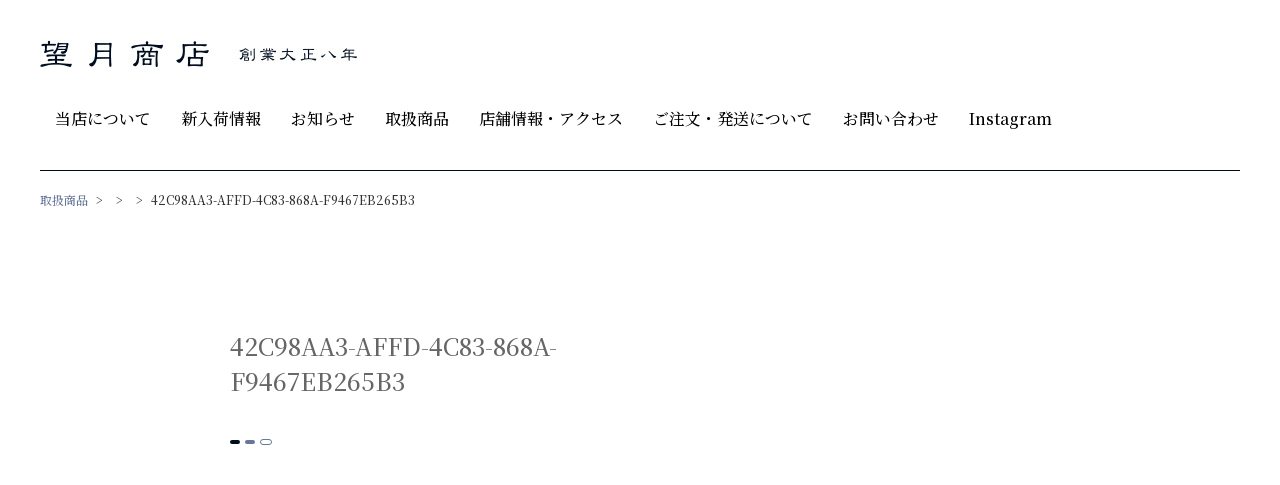

--- FILE ---
content_type: text/html; charset=UTF-8
request_url: https://motimoti.com/item/%E4%B8%8A%E5%96%9C%E5%85%83-%E7%B4%94%E7%B1%B3%E5%90%9F%E9%86%B8-%E5%87%BA%E7%BE%BD%E7%87%A6%E3%80%85-50/42c98aa3-affd-4c83-868a-f9467eb265b3/
body_size: 33021
content:
<!DOCTYPE html>
<html dir="ltr" lang="ja" prefix="og: https://ogp.me/ns#" class="no-js no-svg">
<head>
    <meta charset="UTF-8">
    <meta name="viewport"
          content="width=device-width,initial-scale=1.0,minimum-scale=1.0,maximum-scale=1.0,user-scalable=no">


    <meta property="og:title" content="望月商店 – 創業大正8年"/>
    <meta property="og:description"
          content="神奈川県厚木市で日本酒・本格焼酎を中心に、ワイン・リキュール・酒器等を販売している酒店・厚木・望月商店です。"/>
    <meta property="og:type" content="website"/>
    <meta property="og:url" content="https://motimoti.com"/>
    <meta property="og:image" content="https://motimoti.com/wp/wp-content/themes/moti/images/common/noimg.jpg"/>
    <meta property="og:locale" content="ja_JP"/>
    <meta name="description"
          content="神奈川県厚木市で日本酒・本格焼酎を中心に、ワイン・リキュール・酒器等を販売している酒店・厚木・望月商店です。">
    <meta name="keyword" content="酒, ワイン, 焼酎, 酒屋, リキュール, 日本酒, 本格, 酒器, 酒店, 老舗">

    <title>42C98AA3-AFFD-4C83-868A-F9467EB265B3 | 望月商店</title>
	<style>img:is([sizes="auto" i], [sizes^="auto," i]) { contain-intrinsic-size: 3000px 1500px }</style>
	
		<!-- All in One SEO 4.7.9.1 - aioseo.com -->
	<meta name="robots" content="max-image-preview:large" />
	<link rel="canonical" href="https://motimoti.com/item/%e4%b8%8a%e5%96%9c%e5%85%83-%e7%b4%94%e7%b1%b3%e5%90%9f%e9%86%b8-%e5%87%ba%e7%be%bd%e7%87%a6%e3%80%85-50/42c98aa3-affd-4c83-868a-f9467eb265b3/" />
	<meta name="generator" content="All in One SEO (AIOSEO) 4.7.9.1" />
		<meta property="og:locale" content="ja_JP" />
		<meta property="og:site_name" content="望月商店 | 神奈川県厚木市、創業大正8年創業の老舗酒店" />
		<meta property="og:type" content="article" />
		<meta property="og:title" content="42C98AA3-AFFD-4C83-868A-F9467EB265B3 | 望月商店" />
		<meta property="og:url" content="https://motimoti.com/item/%e4%b8%8a%e5%96%9c%e5%85%83-%e7%b4%94%e7%b1%b3%e5%90%9f%e9%86%b8-%e5%87%ba%e7%be%bd%e7%87%a6%e3%80%85-50/42c98aa3-affd-4c83-868a-f9467eb265b3/" />
		<meta property="article:published_time" content="2024-05-21T09:29:55+00:00" />
		<meta property="article:modified_time" content="2024-05-21T09:33:15+00:00" />
		<meta name="twitter:card" content="summary_large_image" />
		<meta name="twitter:title" content="42C98AA3-AFFD-4C83-868A-F9467EB265B3 | 望月商店" />
		<script type="application/ld+json" class="aioseo-schema">
			{"@context":"https:\/\/schema.org","@graph":[{"@type":"BreadcrumbList","@id":"https:\/\/motimoti.com\/item\/%e4%b8%8a%e5%96%9c%e5%85%83-%e7%b4%94%e7%b1%b3%e5%90%9f%e9%86%b8-%e5%87%ba%e7%be%bd%e7%87%a6%e3%80%85-50\/42c98aa3-affd-4c83-868a-f9467eb265b3\/#breadcrumblist","itemListElement":[{"@type":"ListItem","@id":"https:\/\/motimoti.com\/#listItem","position":1,"name":"\u5bb6","item":"https:\/\/motimoti.com\/","nextItem":{"@type":"ListItem","@id":"https:\/\/motimoti.com\/item\/%e4%b8%8a%e5%96%9c%e5%85%83-%e7%b4%94%e7%b1%b3%e5%90%9f%e9%86%b8-%e5%87%ba%e7%be%bd%e7%87%a6%e3%80%85-50\/42c98aa3-affd-4c83-868a-f9467eb265b3\/#listItem","name":"42C98AA3-AFFD-4C83-868A-F9467EB265B3"}},{"@type":"ListItem","@id":"https:\/\/motimoti.com\/item\/%e4%b8%8a%e5%96%9c%e5%85%83-%e7%b4%94%e7%b1%b3%e5%90%9f%e9%86%b8-%e5%87%ba%e7%be%bd%e7%87%a6%e3%80%85-50\/42c98aa3-affd-4c83-868a-f9467eb265b3\/#listItem","position":2,"name":"42C98AA3-AFFD-4C83-868A-F9467EB265B3","previousItem":{"@type":"ListItem","@id":"https:\/\/motimoti.com\/#listItem","name":"\u5bb6"}}]},{"@type":"ItemPage","@id":"https:\/\/motimoti.com\/item\/%e4%b8%8a%e5%96%9c%e5%85%83-%e7%b4%94%e7%b1%b3%e5%90%9f%e9%86%b8-%e5%87%ba%e7%be%bd%e7%87%a6%e3%80%85-50\/42c98aa3-affd-4c83-868a-f9467eb265b3\/#itempage","url":"https:\/\/motimoti.com\/item\/%e4%b8%8a%e5%96%9c%e5%85%83-%e7%b4%94%e7%b1%b3%e5%90%9f%e9%86%b8-%e5%87%ba%e7%be%bd%e7%87%a6%e3%80%85-50\/42c98aa3-affd-4c83-868a-f9467eb265b3\/","name":"42C98AA3-AFFD-4C83-868A-F9467EB265B3 | \u671b\u6708\u5546\u5e97","inLanguage":"ja","isPartOf":{"@id":"https:\/\/motimoti.com\/#website"},"breadcrumb":{"@id":"https:\/\/motimoti.com\/item\/%e4%b8%8a%e5%96%9c%e5%85%83-%e7%b4%94%e7%b1%b3%e5%90%9f%e9%86%b8-%e5%87%ba%e7%be%bd%e7%87%a6%e3%80%85-50\/42c98aa3-affd-4c83-868a-f9467eb265b3\/#breadcrumblist"},"author":{"@id":"https:\/\/motimoti.com\/author\/moti\/#author"},"creator":{"@id":"https:\/\/motimoti.com\/author\/moti\/#author"},"datePublished":"2024-05-21T18:29:55+09:00","dateModified":"2024-05-21T18:33:15+09:00"},{"@type":"Organization","@id":"https:\/\/motimoti.com\/#organization","name":"\u671b\u6708\u5546\u5e97","description":"\u795e\u5948\u5ddd\u770c\u539a\u6728\u5e02\u3001\u5275\u696d\u5927\u6b638\u5e74\u5275\u696d\u306e\u8001\u8217\u9152\u5e97","url":"https:\/\/motimoti.com\/","telephone":"+81462282567","sameAs":["https:\/\/www.instagram.com\/motimotisake\/"]},{"@type":"Person","@id":"https:\/\/motimoti.com\/author\/moti\/#author","url":"https:\/\/motimoti.com\/author\/moti\/","name":"\u671b\u6708\u5546\u5e97","image":{"@type":"ImageObject","@id":"https:\/\/motimoti.com\/item\/%e4%b8%8a%e5%96%9c%e5%85%83-%e7%b4%94%e7%b1%b3%e5%90%9f%e9%86%b8-%e5%87%ba%e7%be%bd%e7%87%a6%e3%80%85-50\/42c98aa3-affd-4c83-868a-f9467eb265b3\/#authorImage","url":"https:\/\/secure.gravatar.com\/avatar\/8a18f8dcf17a0f4056bc69e7b45856dc?s=96&d=mm&r=g","width":96,"height":96,"caption":"\u671b\u6708\u5546\u5e97"}},{"@type":"WebSite","@id":"https:\/\/motimoti.com\/#website","url":"https:\/\/motimoti.com\/","name":"\u671b\u6708\u5546\u5e97","description":"\u795e\u5948\u5ddd\u770c\u539a\u6728\u5e02\u3001\u5275\u696d\u5927\u6b638\u5e74\u5275\u696d\u306e\u8001\u8217\u9152\u5e97","inLanguage":"ja","publisher":{"@id":"https:\/\/motimoti.com\/#organization"}}]}
		</script>
		<!-- All in One SEO -->

<link rel="alternate" type="application/rss+xml" title="望月商店 &raquo; フィード" href="https://motimoti.com/feed/" />
<link rel="alternate" type="application/rss+xml" title="望月商店 &raquo; コメントフィード" href="https://motimoti.com/comments/feed/" />
<link rel="alternate" type="application/rss+xml" title="望月商店 &raquo; 42C98AA3-AFFD-4C83-868A-F9467EB265B3 のコメントのフィード" href="https://motimoti.com/item/%e4%b8%8a%e5%96%9c%e5%85%83-%e7%b4%94%e7%b1%b3%e5%90%9f%e9%86%b8-%e5%87%ba%e7%be%bd%e7%87%a6%e3%80%85-50/42c98aa3-affd-4c83-868a-f9467eb265b3/feed/" />
		<!-- This site uses the Google Analytics by MonsterInsights plugin v9.3.0 - Using Analytics tracking - https://www.monsterinsights.com/ -->
		<!-- Note: MonsterInsights is not currently configured on this site. The site owner needs to authenticate with Google Analytics in the MonsterInsights settings panel. -->
					<!-- No tracking code set -->
				<!-- / Google Analytics by MonsterInsights -->
		<script type="text/javascript">
/* <![CDATA[ */
window._wpemojiSettings = {"baseUrl":"https:\/\/s.w.org\/images\/core\/emoji\/15.0.3\/72x72\/","ext":".png","svgUrl":"https:\/\/s.w.org\/images\/core\/emoji\/15.0.3\/svg\/","svgExt":".svg","source":{"concatemoji":"https:\/\/motimoti.com\/wp\/wp-includes\/js\/wp-emoji-release.min.js?ver=6.7.4"}};
/*! This file is auto-generated */
!function(i,n){var o,s,e;function c(e){try{var t={supportTests:e,timestamp:(new Date).valueOf()};sessionStorage.setItem(o,JSON.stringify(t))}catch(e){}}function p(e,t,n){e.clearRect(0,0,e.canvas.width,e.canvas.height),e.fillText(t,0,0);var t=new Uint32Array(e.getImageData(0,0,e.canvas.width,e.canvas.height).data),r=(e.clearRect(0,0,e.canvas.width,e.canvas.height),e.fillText(n,0,0),new Uint32Array(e.getImageData(0,0,e.canvas.width,e.canvas.height).data));return t.every(function(e,t){return e===r[t]})}function u(e,t,n){switch(t){case"flag":return n(e,"\ud83c\udff3\ufe0f\u200d\u26a7\ufe0f","\ud83c\udff3\ufe0f\u200b\u26a7\ufe0f")?!1:!n(e,"\ud83c\uddfa\ud83c\uddf3","\ud83c\uddfa\u200b\ud83c\uddf3")&&!n(e,"\ud83c\udff4\udb40\udc67\udb40\udc62\udb40\udc65\udb40\udc6e\udb40\udc67\udb40\udc7f","\ud83c\udff4\u200b\udb40\udc67\u200b\udb40\udc62\u200b\udb40\udc65\u200b\udb40\udc6e\u200b\udb40\udc67\u200b\udb40\udc7f");case"emoji":return!n(e,"\ud83d\udc26\u200d\u2b1b","\ud83d\udc26\u200b\u2b1b")}return!1}function f(e,t,n){var r="undefined"!=typeof WorkerGlobalScope&&self instanceof WorkerGlobalScope?new OffscreenCanvas(300,150):i.createElement("canvas"),a=r.getContext("2d",{willReadFrequently:!0}),o=(a.textBaseline="top",a.font="600 32px Arial",{});return e.forEach(function(e){o[e]=t(a,e,n)}),o}function t(e){var t=i.createElement("script");t.src=e,t.defer=!0,i.head.appendChild(t)}"undefined"!=typeof Promise&&(o="wpEmojiSettingsSupports",s=["flag","emoji"],n.supports={everything:!0,everythingExceptFlag:!0},e=new Promise(function(e){i.addEventListener("DOMContentLoaded",e,{once:!0})}),new Promise(function(t){var n=function(){try{var e=JSON.parse(sessionStorage.getItem(o));if("object"==typeof e&&"number"==typeof e.timestamp&&(new Date).valueOf()<e.timestamp+604800&&"object"==typeof e.supportTests)return e.supportTests}catch(e){}return null}();if(!n){if("undefined"!=typeof Worker&&"undefined"!=typeof OffscreenCanvas&&"undefined"!=typeof URL&&URL.createObjectURL&&"undefined"!=typeof Blob)try{var e="postMessage("+f.toString()+"("+[JSON.stringify(s),u.toString(),p.toString()].join(",")+"));",r=new Blob([e],{type:"text/javascript"}),a=new Worker(URL.createObjectURL(r),{name:"wpTestEmojiSupports"});return void(a.onmessage=function(e){c(n=e.data),a.terminate(),t(n)})}catch(e){}c(n=f(s,u,p))}t(n)}).then(function(e){for(var t in e)n.supports[t]=e[t],n.supports.everything=n.supports.everything&&n.supports[t],"flag"!==t&&(n.supports.everythingExceptFlag=n.supports.everythingExceptFlag&&n.supports[t]);n.supports.everythingExceptFlag=n.supports.everythingExceptFlag&&!n.supports.flag,n.DOMReady=!1,n.readyCallback=function(){n.DOMReady=!0}}).then(function(){return e}).then(function(){var e;n.supports.everything||(n.readyCallback(),(e=n.source||{}).concatemoji?t(e.concatemoji):e.wpemoji&&e.twemoji&&(t(e.twemoji),t(e.wpemoji)))}))}((window,document),window._wpemojiSettings);
/* ]]> */
</script>
<link rel='stylesheet' id='sbi_styles-css' href='https://motimoti.com/wp/wp-content/plugins/instagram-feed/css/sbi-styles.min.css?ver=6.7.1' type='text/css' media='all' />
<style id='wp-emoji-styles-inline-css' type='text/css'>

	img.wp-smiley, img.emoji {
		display: inline !important;
		border: none !important;
		box-shadow: none !important;
		height: 1em !important;
		width: 1em !important;
		margin: 0 0.07em !important;
		vertical-align: -0.1em !important;
		background: none !important;
		padding: 0 !important;
	}
</style>
<link rel='stylesheet' id='wp-block-library-css' href='https://motimoti.com/wp/wp-includes/css/dist/block-library/style.min.css?ver=6.7.4' type='text/css' media='all' />
<style id='classic-theme-styles-inline-css' type='text/css'>
/*! This file is auto-generated */
.wp-block-button__link{color:#fff;background-color:#32373c;border-radius:9999px;box-shadow:none;text-decoration:none;padding:calc(.667em + 2px) calc(1.333em + 2px);font-size:1.125em}.wp-block-file__button{background:#32373c;color:#fff;text-decoration:none}
</style>
<style id='global-styles-inline-css' type='text/css'>
:root{--wp--preset--aspect-ratio--square: 1;--wp--preset--aspect-ratio--4-3: 4/3;--wp--preset--aspect-ratio--3-4: 3/4;--wp--preset--aspect-ratio--3-2: 3/2;--wp--preset--aspect-ratio--2-3: 2/3;--wp--preset--aspect-ratio--16-9: 16/9;--wp--preset--aspect-ratio--9-16: 9/16;--wp--preset--color--black: #000000;--wp--preset--color--cyan-bluish-gray: #abb8c3;--wp--preset--color--white: #ffffff;--wp--preset--color--pale-pink: #f78da7;--wp--preset--color--vivid-red: #cf2e2e;--wp--preset--color--luminous-vivid-orange: #ff6900;--wp--preset--color--luminous-vivid-amber: #fcb900;--wp--preset--color--light-green-cyan: #7bdcb5;--wp--preset--color--vivid-green-cyan: #00d084;--wp--preset--color--pale-cyan-blue: #8ed1fc;--wp--preset--color--vivid-cyan-blue: #0693e3;--wp--preset--color--vivid-purple: #9b51e0;--wp--preset--gradient--vivid-cyan-blue-to-vivid-purple: linear-gradient(135deg,rgba(6,147,227,1) 0%,rgb(155,81,224) 100%);--wp--preset--gradient--light-green-cyan-to-vivid-green-cyan: linear-gradient(135deg,rgb(122,220,180) 0%,rgb(0,208,130) 100%);--wp--preset--gradient--luminous-vivid-amber-to-luminous-vivid-orange: linear-gradient(135deg,rgba(252,185,0,1) 0%,rgba(255,105,0,1) 100%);--wp--preset--gradient--luminous-vivid-orange-to-vivid-red: linear-gradient(135deg,rgba(255,105,0,1) 0%,rgb(207,46,46) 100%);--wp--preset--gradient--very-light-gray-to-cyan-bluish-gray: linear-gradient(135deg,rgb(238,238,238) 0%,rgb(169,184,195) 100%);--wp--preset--gradient--cool-to-warm-spectrum: linear-gradient(135deg,rgb(74,234,220) 0%,rgb(151,120,209) 20%,rgb(207,42,186) 40%,rgb(238,44,130) 60%,rgb(251,105,98) 80%,rgb(254,248,76) 100%);--wp--preset--gradient--blush-light-purple: linear-gradient(135deg,rgb(255,206,236) 0%,rgb(152,150,240) 100%);--wp--preset--gradient--blush-bordeaux: linear-gradient(135deg,rgb(254,205,165) 0%,rgb(254,45,45) 50%,rgb(107,0,62) 100%);--wp--preset--gradient--luminous-dusk: linear-gradient(135deg,rgb(255,203,112) 0%,rgb(199,81,192) 50%,rgb(65,88,208) 100%);--wp--preset--gradient--pale-ocean: linear-gradient(135deg,rgb(255,245,203) 0%,rgb(182,227,212) 50%,rgb(51,167,181) 100%);--wp--preset--gradient--electric-grass: linear-gradient(135deg,rgb(202,248,128) 0%,rgb(113,206,126) 100%);--wp--preset--gradient--midnight: linear-gradient(135deg,rgb(2,3,129) 0%,rgb(40,116,252) 100%);--wp--preset--font-size--small: 13px;--wp--preset--font-size--medium: 20px;--wp--preset--font-size--large: 36px;--wp--preset--font-size--x-large: 42px;--wp--preset--spacing--20: 0.44rem;--wp--preset--spacing--30: 0.67rem;--wp--preset--spacing--40: 1rem;--wp--preset--spacing--50: 1.5rem;--wp--preset--spacing--60: 2.25rem;--wp--preset--spacing--70: 3.38rem;--wp--preset--spacing--80: 5.06rem;--wp--preset--shadow--natural: 6px 6px 9px rgba(0, 0, 0, 0.2);--wp--preset--shadow--deep: 12px 12px 50px rgba(0, 0, 0, 0.4);--wp--preset--shadow--sharp: 6px 6px 0px rgba(0, 0, 0, 0.2);--wp--preset--shadow--outlined: 6px 6px 0px -3px rgba(255, 255, 255, 1), 6px 6px rgba(0, 0, 0, 1);--wp--preset--shadow--crisp: 6px 6px 0px rgba(0, 0, 0, 1);}:where(.is-layout-flex){gap: 0.5em;}:where(.is-layout-grid){gap: 0.5em;}body .is-layout-flex{display: flex;}.is-layout-flex{flex-wrap: wrap;align-items: center;}.is-layout-flex > :is(*, div){margin: 0;}body .is-layout-grid{display: grid;}.is-layout-grid > :is(*, div){margin: 0;}:where(.wp-block-columns.is-layout-flex){gap: 2em;}:where(.wp-block-columns.is-layout-grid){gap: 2em;}:where(.wp-block-post-template.is-layout-flex){gap: 1.25em;}:where(.wp-block-post-template.is-layout-grid){gap: 1.25em;}.has-black-color{color: var(--wp--preset--color--black) !important;}.has-cyan-bluish-gray-color{color: var(--wp--preset--color--cyan-bluish-gray) !important;}.has-white-color{color: var(--wp--preset--color--white) !important;}.has-pale-pink-color{color: var(--wp--preset--color--pale-pink) !important;}.has-vivid-red-color{color: var(--wp--preset--color--vivid-red) !important;}.has-luminous-vivid-orange-color{color: var(--wp--preset--color--luminous-vivid-orange) !important;}.has-luminous-vivid-amber-color{color: var(--wp--preset--color--luminous-vivid-amber) !important;}.has-light-green-cyan-color{color: var(--wp--preset--color--light-green-cyan) !important;}.has-vivid-green-cyan-color{color: var(--wp--preset--color--vivid-green-cyan) !important;}.has-pale-cyan-blue-color{color: var(--wp--preset--color--pale-cyan-blue) !important;}.has-vivid-cyan-blue-color{color: var(--wp--preset--color--vivid-cyan-blue) !important;}.has-vivid-purple-color{color: var(--wp--preset--color--vivid-purple) !important;}.has-black-background-color{background-color: var(--wp--preset--color--black) !important;}.has-cyan-bluish-gray-background-color{background-color: var(--wp--preset--color--cyan-bluish-gray) !important;}.has-white-background-color{background-color: var(--wp--preset--color--white) !important;}.has-pale-pink-background-color{background-color: var(--wp--preset--color--pale-pink) !important;}.has-vivid-red-background-color{background-color: var(--wp--preset--color--vivid-red) !important;}.has-luminous-vivid-orange-background-color{background-color: var(--wp--preset--color--luminous-vivid-orange) !important;}.has-luminous-vivid-amber-background-color{background-color: var(--wp--preset--color--luminous-vivid-amber) !important;}.has-light-green-cyan-background-color{background-color: var(--wp--preset--color--light-green-cyan) !important;}.has-vivid-green-cyan-background-color{background-color: var(--wp--preset--color--vivid-green-cyan) !important;}.has-pale-cyan-blue-background-color{background-color: var(--wp--preset--color--pale-cyan-blue) !important;}.has-vivid-cyan-blue-background-color{background-color: var(--wp--preset--color--vivid-cyan-blue) !important;}.has-vivid-purple-background-color{background-color: var(--wp--preset--color--vivid-purple) !important;}.has-black-border-color{border-color: var(--wp--preset--color--black) !important;}.has-cyan-bluish-gray-border-color{border-color: var(--wp--preset--color--cyan-bluish-gray) !important;}.has-white-border-color{border-color: var(--wp--preset--color--white) !important;}.has-pale-pink-border-color{border-color: var(--wp--preset--color--pale-pink) !important;}.has-vivid-red-border-color{border-color: var(--wp--preset--color--vivid-red) !important;}.has-luminous-vivid-orange-border-color{border-color: var(--wp--preset--color--luminous-vivid-orange) !important;}.has-luminous-vivid-amber-border-color{border-color: var(--wp--preset--color--luminous-vivid-amber) !important;}.has-light-green-cyan-border-color{border-color: var(--wp--preset--color--light-green-cyan) !important;}.has-vivid-green-cyan-border-color{border-color: var(--wp--preset--color--vivid-green-cyan) !important;}.has-pale-cyan-blue-border-color{border-color: var(--wp--preset--color--pale-cyan-blue) !important;}.has-vivid-cyan-blue-border-color{border-color: var(--wp--preset--color--vivid-cyan-blue) !important;}.has-vivid-purple-border-color{border-color: var(--wp--preset--color--vivid-purple) !important;}.has-vivid-cyan-blue-to-vivid-purple-gradient-background{background: var(--wp--preset--gradient--vivid-cyan-blue-to-vivid-purple) !important;}.has-light-green-cyan-to-vivid-green-cyan-gradient-background{background: var(--wp--preset--gradient--light-green-cyan-to-vivid-green-cyan) !important;}.has-luminous-vivid-amber-to-luminous-vivid-orange-gradient-background{background: var(--wp--preset--gradient--luminous-vivid-amber-to-luminous-vivid-orange) !important;}.has-luminous-vivid-orange-to-vivid-red-gradient-background{background: var(--wp--preset--gradient--luminous-vivid-orange-to-vivid-red) !important;}.has-very-light-gray-to-cyan-bluish-gray-gradient-background{background: var(--wp--preset--gradient--very-light-gray-to-cyan-bluish-gray) !important;}.has-cool-to-warm-spectrum-gradient-background{background: var(--wp--preset--gradient--cool-to-warm-spectrum) !important;}.has-blush-light-purple-gradient-background{background: var(--wp--preset--gradient--blush-light-purple) !important;}.has-blush-bordeaux-gradient-background{background: var(--wp--preset--gradient--blush-bordeaux) !important;}.has-luminous-dusk-gradient-background{background: var(--wp--preset--gradient--luminous-dusk) !important;}.has-pale-ocean-gradient-background{background: var(--wp--preset--gradient--pale-ocean) !important;}.has-electric-grass-gradient-background{background: var(--wp--preset--gradient--electric-grass) !important;}.has-midnight-gradient-background{background: var(--wp--preset--gradient--midnight) !important;}.has-small-font-size{font-size: var(--wp--preset--font-size--small) !important;}.has-medium-font-size{font-size: var(--wp--preset--font-size--medium) !important;}.has-large-font-size{font-size: var(--wp--preset--font-size--large) !important;}.has-x-large-font-size{font-size: var(--wp--preset--font-size--x-large) !important;}
:where(.wp-block-post-template.is-layout-flex){gap: 1.25em;}:where(.wp-block-post-template.is-layout-grid){gap: 1.25em;}
:where(.wp-block-columns.is-layout-flex){gap: 2em;}:where(.wp-block-columns.is-layout-grid){gap: 2em;}
:root :where(.wp-block-pullquote){font-size: 1.5em;line-height: 1.6;}
</style>
<link rel="https://api.w.org/" href="https://motimoti.com/wp-json/" /><link rel="alternate" title="JSON" type="application/json" href="https://motimoti.com/wp-json/wp/v2/media/27873" /><link rel="EditURI" type="application/rsd+xml" title="RSD" href="https://motimoti.com/wp/xmlrpc.php?rsd" />
<meta name="generator" content="WordPress 6.7.4" />
<link rel='shortlink' href='https://motimoti.com/?p=27873' />
<link rel="alternate" title="oEmbed (JSON)" type="application/json+oembed" href="https://motimoti.com/wp-json/oembed/1.0/embed?url=https%3A%2F%2Fmotimoti.com%2Fitem%2F%25e4%25b8%258a%25e5%2596%259c%25e5%2585%2583-%25e7%25b4%2594%25e7%25b1%25b3%25e5%2590%259f%25e9%2586%25b8-%25e5%2587%25ba%25e7%25be%25bd%25e7%2587%25a6%25e3%2580%2585-50%2F42c98aa3-affd-4c83-868a-f9467eb265b3%2F" />
<link rel="alternate" title="oEmbed (XML)" type="text/xml+oembed" href="https://motimoti.com/wp-json/oembed/1.0/embed?url=https%3A%2F%2Fmotimoti.com%2Fitem%2F%25e4%25b8%258a%25e5%2596%259c%25e5%2585%2583-%25e7%25b4%2594%25e7%25b1%25b3%25e5%2590%259f%25e9%2586%25b8-%25e5%2587%25ba%25e7%25be%25bd%25e7%2587%25a6%25e3%2580%2585-50%2F42c98aa3-affd-4c83-868a-f9467eb265b3%2F&#038;format=xml" />
<link rel="icon" href="https://motimoti.com/wp/wp-content/uploads/2025/03/cropped-favicon-1-32x32.png" sizes="32x32" />
<link rel="icon" href="https://motimoti.com/wp/wp-content/uploads/2025/03/cropped-favicon-1-192x192.png" sizes="192x192" />
<link rel="apple-touch-icon" href="https://motimoti.com/wp/wp-content/uploads/2025/03/cropped-favicon-1-180x180.png" />
<meta name="msapplication-TileImage" content="https://motimoti.com/wp/wp-content/uploads/2025/03/cropped-favicon-1-270x270.png" />
    <link rel="preconnect" href="https://fonts.googleapis.com">
    <link rel="preconnect" href="https://fonts.gstatic.com" crossorigin>
    <link href="https://fonts.googleapis.com/css2?family=Inconsolata:wght@200..900&family=Noto+Serif+JP:wght@500&display=swap"
          rel="stylesheet">
    <link rel="stylesheet" href="http://maxcdn.bootstrapcdn.com/font-awesome/4.5.0/css/font-awesome.min.css">
    <link rel="stylesheet" href="https://motimoti.com/wp/wp-content/themes/moti/css/reset.css" type="text/css">
    <link rel="stylesheet" href="https://motimoti.com/wp/wp-content/themes/moti/css/swiper.css" type="text/css">
    <link rel="stylesheet" href="https://motimoti.com/wp/wp-content/themes/moti/css/style.css?_=202502271300" type="text/css">
            <link rel="stylesheet" href="https://motimoti.com/wp/wp-content/themes/moti/css/page.css?_=202502271300" type="text/css">
        <script type="text/javascript" src="https://motimoti.com/wp/wp-content/themes/moti/js/jquery.js"></script>
    <script type="text/javascript" src="https://motimoti.com/wp/wp-content/themes/moti/js/common.js?_=202502271300"></script>
    <script src="https://motimoti.com/wp/wp-content/themes/moti/js/swiper.min.js"></script>

    <!-- Google tag (gtag.js) -->
    <script async
            src="https://www.googletagmanager.com/gtag/js?id=G-9D170SJ7VR"></script>
    <script>
        window.dataLayer = window.dataLayer || [];

        function gtag() {
            dataLayer.push(arguments);
        }

        gtag('js', new Date());

        gtag('config', 'G-9D170SJ7VR');
    </script>

</head>
    <body>
    <header id="page">
                            <div id="head__static">
                <h1><a href="https://motimoti.com/"><img
                                src="https://motimoti.com/wp/wp-content/themes/moti/images/common/page_logo.jpg"/></a></h1>
            </div>
                <p class="menu">
            <a class="menu-trigger" href="index.html#">
                <span></span>
                <span></span>
                <span></span>
            </a>
        </p>
        <div id="headCon">
            <p id="navLogo"><img src="https://motimoti.com/wp/wp-content/themes/moti/images/common/nav_logo.png"/></p>
            <nav>
                <ul>
                    <li class="top"><a href="https://motimoti.com">トップページ</a></li>
                    <li><a href="https://motimoti.com/#no1">当店について</a></li>
                    <li><a href="https://motimoti.com/#no2">新入荷情報</a></li>
                    <li><a href="https://motimoti.com/news/">お知らせ</a></li>
                    <li><a href="https://motimoti.com/item/">取扱商品</a></li>
                    <li><a href="https://motimoti.com/#no3">店舗情報・アクセス</a></li>
                    <li><a href="https://motimoti.com/#no4">ご注文・発送について</a></li>
                    <li><a href="https://motimoti.com/#no5">お問い合わせ</a></li>
                    <li><a href="https://www.instagram.com/motimotisake/" target="_blank">Instagram</a></li>
                </ul>
            </nav>
        </div>
    </header>                                            <div id="wrapper">
            <ul id="pankuzu">
                <li><a href="https://motimoti.com/item/">取扱商品</a> ></li>
                <li><a href="https://motimoti.com/types/"></a> >
                </li>
                <li>
                    <a href="https://motimoti.com/types//"></a>
                    >
                </li>
                <li>42C98AA3-AFFD-4C83-868A-F9467EB265B3</li>
            </ul>
            <main>

                <section class="post">
                    <div class="singleSpec">
                        <div class="mainSpec">
                                                        <div class="specTxt">
                                <h1>
                                    42C98AA3-AFFD-4C83-868A-F9467EB265B3<!----></h1>

                                <div class="catArea">
                                    <a href="https://motimoti.com/types/"><span
                                                class="cat1"></span></a><a
                                            href="https://motimoti.com/types//"><span
                                                class="cat2"></span></a><a
                                            href="https://motimoti.com/area/"><span
                                                class="cat3"></span></a>
                                </div>
                                <p class="link">
                                                                        <br>                                </p>
                                                                

                                
                            </div>
                        </div>
                        <div class="specBTxt">
                            <p></p>
                        </div>
                    </div>
                </section>

                                                                


                                <div class="responsive-iframe-container">
                    <!-- 下記 src 属性にご自身のGoogleフォームURLを設定してください -->
                    <iframe
                            src="https://docs.google.com/forms/d/e/1FAIpQLSf8xWZG3zFZuuucoqVTjIdLAjeQoJljYjahBn4HAR_gJwtajg/viewform"
                            frameborder="0"
                            marginheight="0"
                            marginwidth="0">
                        読み込んでいます…
                    </iframe>
                </div>


            </main>
        </div>
        <footer>
    <nav>
        <ul>
            <li class="top"><a href="https://motimoti.com">トップページ</a></li>
            <li><a href="https://motimoti.com/#no1">当店について</a></li>
            <li><a href="https://motimoti.com/#no2">新入荷情報</a></li>
            <li><a href="https://motimoti.com/news/">お知らせ</a></li>
            <li><a href="https://motimoti.com/item/">取扱商品</a></li>
            <li><a href="https://motimoti.com/#no3">店舗情報・アクセス</a></li>
            <li><a href="https://motimoti.com/#no4">ご注文・発送について</a></li>
            <li><a href="https://motimoti.com/#no5">お問い合わせ</a></li>
            <li><a href="https://www.instagram.com/motimotisake/" target="_blank">Instagram</a></li>
        </ul>
    </nav>
    <p id="copy">©️ Mochizuki Shoten All Rights Reserved.</p>
    <p id="b_logo"><img src="https://motimoti.com/wp/wp-content/themes/moti/images/common/logo_bottom.png"/></p>
</footer>
    <script>
        var mySwiper = new Swiper('.swiper-container', {
            slidesPerView: 4,
            spaceBetween: 30,
            slidesPerGroup: 4,
            loop: false,
            loopFillGroupWithBlank: true,
            pagination: {
                el: '.swiper-pagination',
                clickable: true,
            },
            navigation: {
                nextEl: '.swiper-button-next',
                prevEl: '.swiper-button-prev',
            },
        });

        $(window).on('resize load', function () {
            if (window.innerWidth > 800) {
                mySwiper.params.slidesPerView = 4;
                mySwiper.params.slidesPerGroup = 4;
            } else {
                mySwiper.params.slidesPerView = 2;
                mySwiper.params.slidesPerGroup = 2;
            }
            // mySwiper.update();
            var prm = mySwiper.params;     // パラメータを保存
            mySwiper.destroy(true, true);     // 削除
            mySwiper = new Swiper('.swiper-container', prm);     // 再設定
        });


    </script>
<div class="privacy">
    <div class="privacyBox">
        <div class="privacyCon">
            <h3>プライバシーポリシー</h3>
            <h4>【個人情報保護方針】</h4>
            <p>
                個人情報保護の重要性を社員一同が認識し、個人情報に適用される個人情報に関する法律その他の関係法令、規範を遵守するとともに、一般に公正妥当と認められる個人情報の取扱いに関する慣行に準拠し、活動に必要な範囲内で個人情報を収集、利用、提供します。</p>
            <p>
                個人情報への不正なアクセス、または個人情報の紛失、破壊、改ざん、漏えい等の危険に対し、技術面及び組織面において合理的な安全対策、予防措置を講じます。</p>
            <p>
                保有する個人情報について、本人から開示、訂正、削除、利用停止の依頼について所定の窓口を設け、誠意を持って対応します。</p>
            <h4>【個人情報の収集について】</h4>
            <p>当サイトにおける個人情報とは、個人に関する情報であり、その情報に含まれる氏名、会社名、住所、電話番号、メールアドレス等が含まれます。
                当サイトの一部では、個人情報の提供をお願いする場合がございます。</p>
            <h4>【個人情報の開示について】</h4>
            <p>サイトご利用者本人の同意なく、当サイトの運営主体である当社、及び機密保持契約を締結した協力会社以外に個人情報を開示することは原則としていたしません。<br>但し、法律に定められた適正な手続きによる要求を受けた場合、もしくは当社の権利や財産を保護する必要が生じた場合には、必要最低限の情報をその目的のために使用することがあります。
            </p>
            <h4>【個人情報の取扱いについて】</h4>
            <p>
                当サイトで収集した個人情報は、当社、及び機密保持契約を締結した協力会社の管理の下で責任を持って取扱います。</p>
        </div>
        <p class="privacyBtn"><img src="https://motimoti.com/wp/wp-content/themes/moti/images/common/close.jpg"/></p>
    </div>
</div>
<script>
    $(function () {

        $('.openWin').on('click', function () {
            $('.privacy').show();
            $('.privacy').animate({'opacity': '1'});
            return false;
        });
        $('.privacy .privacyBtn').on('click', function () {
            $('.privacy').animate({'opacity': '0'}, function () {
                $('.privacy').hide();
            });
        });
    });

</script>
<!-- Instagram Feed JS -->
<script type="text/javascript">
var sbiajaxurl = "https://motimoti.com/wp/wp-admin/admin-ajax.php";
</script>


</body>
</html>


--- FILE ---
content_type: text/css
request_url: https://motimoti.com/wp/wp-content/themes/moti/css/reset.css
body_size: 3809
content:
@charset "utf-8";
/*@font-face {*/
/*	font-family: 'NotoSerif';*/
/*	src:url('../font/NotoSerifJP-Medium.woff2') format('woff2'),url('../font/NotoSerifJP-Medium.woff') format('woff');*/
/*  font-display: swap;*/
/*}*/
/*---------------------------------------------------------------------
Style Reset
---------------------------------------------------------------------*/

/* -- html -- */
* {
    margin: 0;
    padding: 0;
}

html {
    overflow-y: scroll;
    color: #000;
}

/* -- body -- */
body {
}

* html body {
    font-family: 'Noto Serif JP', serif, "ＭＳ Ｐゴシック", sans-serif;
    font-size: 75%;
}

/* for IE6 */
* + html body {
    font-family: 'Noto Serif JP', serif, "メイリオ", Meiryo, "ＭＳ Ｐゴシック";
    font-size: 75%;
}

/* for IE7 */
html > /**/ body {
    font-family: 'Noto Serif JP', serif, Meiryo, "ＭＳ Ｐゴシック", sans-serif;
    font-size: 75%;
}

/* for IE8 */

html:not(:target) body {
    font-family: 'Noto Serif JP', serif, Helvetica, Hiragino Kaku Gothic Pro, "ヒラギノ角ゴ Pro W3", "ＭＳ Ｐゴシック", "ＭＳ ゴシック", "メイリオ", Meiryo, sans-serif, "Lucida Sans Unicode", "Lucida Grande";
}

/* for modern browser not IE8(FF,safari,chrome,opera) */
@media screen and (-ms-high-contrast: active), (-ms-high-contrast: none) {
    html body {
        font-family: 'Noto Serif JP', serif, Meiryo, "ＭＳ Ｐゴシック", sans-serif !important;
    }

    /* IE10 */
}


/* -- other tags -- */
a {
    overflow: hidden;
    cursor: pointer;
}

a img, img {
    border: 0;
}

a {
    outline: none;
}

a:focus {
    -moz-outline-style: none;
}

abbr, acronym {
    border: 0;
}

caption, th {
    text-align: left;
}

code, kbd, pre, samp, tt {
    font-family: monospace;
    line-height: 100%;
}

　 * + html code, kbd, pre, samp, tt {
    font-size: 108%;
}

/* for IE7 */
h1, h2, h3, h4, h5, h6 {
    font-size: 100%;
    font-weight: normal;
}

ol, ul {
    list-style: none;
}

q:before, q:after {
    content: '';
}

button, fieldset, form, input, label, legend, select, textarea {
    font-family: inherit;
    font-size: 100%;
    font-style: inherit;
    font-weight: inherit;
    margin: 0;
    padding: 0;
    vertical-align: baseline;
}

fieldset {
    border: none;
}

table {
    border-collapse: collapse;
    border-spacing: 0;
    font-size: 100%;
}

/* tables still need 'cellspacing="0"' */
object {
    outline: none;
}

img {
    border: none;
    padding: 0;
    margin: 0;
    vertical-align: middle;
}

p {
    _line-height: 2em;
}

/* for IE6 */


/*---------------------------------------------------------------------
Style Setup
---------------------------------------------------------------------*/

/* -- layout -- */
.left {
    float: left !important;
    display: inline;
}

.right {
    float: right !important;
    display: inline;
}

.center {
    text-align: center;
}

.clear {
    clear: both;
}

.over {
    overflow: hidden;
}


/* -- link -- */
a {
    color: #000;
    text-decoration: none;
    outline: none;
    -webkit-transition: all 0.5s ease;
    transition: all 0.5s ease;
}

a:hover {
    color: #000;
    -moz-opacity: 0.5;
    opacity: 0.5;
    filter: alpha(opacity=50);
}

a img {
    -moz-opacity: 1;
    opacity: 1;
    filter: alpha(opacity=100);
    -webkit-transition: all 0.5s ease;
    transition: all 0.5s ease;
}

a:hover img {
    -moz-opacity: 0.7;
    opacity: 0.7;
    filter: alpha(opacity=70);
}

/*a:hover img { -moz-opacity:0.7; opacity:0.7; filter: alpha(opacity=70); }*/
a:hover img.none {
    -moz-opacity: 1;
    opacity: 1;
    filter: alpha(opacity=100);
}

/* -- clearfix -- */
.clearfix:after {
    visibility: hidden;
    display: block;
    font-size: 0;
    content: " ";
    clear: both;
    height: 0;
}

* html .clearfix {
    zoom: 1;
}

/* IE6 */
*:first-child + html .clearfix {
    zoom: 1;
}

/* IE7 */



--- FILE ---
content_type: text/css
request_url: https://motimoti.com/wp/wp-content/themes/moti/css/style.css?_=202502271300
body_size: 27154
content:
@charset "utf-8";


/* FONT 対応サイズ表
---------------------------------------------------------------------
pxでの指定値  	%での指定値
	10px 			83	%			11px 			92  %
	12px 			100	%			13px 			108 %
	14px 			117	%			15px 			125 %
	16px 			133	%			17px 			142 %
	18px 			150	%			19px 			158 %
	20px 			167	%			21px 			175 %
	22px 			183	%			23px 			192 %
	24px 			200	%			25px 			208 %
	26px 			217 %
---------------------------------------------------------------------*/
.mt0 {
    margin-top: 0px !important;
}

.mt5 {
    margin-top: 5px !important;
}

.mt10 {
    margin-top: 10px !important;
}

.mt20 {
    margin-top: 20px !important;
}

.mt25 {
    margin-top: 25px !important;
}

.mt30 {
    margin-top: 30px !important;
}

.mt40 {
    margin-top: 40px !important;
}

.mt50 {
    margin-top: 50px !important;
}

.mt60 {
    margin-top: 60px !important;
}

.mt70 {
    margin-top: 70px !important;
}

.mt80 {
    margin-top: 80px !important;
}

.mt100 {
    margin-top: 100px !important;
}

.mt_10 {
    margin-top: -10px !important;
}

.mt_20 {
    margin-top: -20px !important;
}

.mt_30 {
    margin-top: -30px !important;
}

.mt_40 {
    margin-top: -40px !important;
}

.mt_50 {
    margin-top: -50px !important;
}

.mt40 {
    margin-top: 12% !important;
}

.mt80 {
    margin-top: 24% !important;
}

.mb80 {
    margin-bottom: 24% !important;
}

.mt_40 {
    margin-top: -12% !important;
}

.mt_20 {
    margin-top: -4% !important;
}

.mb0 {
    margin-bottom: 0 !important;
}

.mb5 {
    margin-bottom: 5px !important;
}

.mb7 {
    margin-bottom: 7px !important;
}

.mb10 {
    margin-bottom: 10px !important;
}

.mb15 {
    margin-bottom: 15px !important;
}

.mb20 {
    margin-bottom: 20px !important;
}

.mb30 {
    margin-bottom: 30px !important;
}

.mb40 {
    margin-bottom: 40px !important;
}

.mb50 {
    margin-bottom: 50px !important;
}

.mb100 {
    margin-bottom: 100px !important;
}

.mr5 {
    margin-right: 5px !important;
}

.mr8 {
    margin-right: 8px !important;
}

.mr10 {
    margin-right: 10px !important;
}

.mr15 {
    margin-right: 15px !important;
}

.mr20 {
    margin-right: 20px !important;
}

.mr30 {
    margin-right: 30px !important;
}

.mr40 {
    margin-right: 40px !important;
}

.mr50 {
    margin-right: 50px !important;
}

.ml5 {
    margin-left: 5px !important;
}

.ml10 {
    margin-left: 10px !important;
}

.ml15 {
    margin-left: 15px !important;
}

.ml20 {
    margin-left: 20px !important;
}

.ml30 {
    margin-left: 30px !important;
}

.ml35 {
    margin-left: 35px !important;
}

.ml40 {
    margin-left: 40px !important;
}

.ml50 {
    margin-left: 50px !important;
}

/*----------------------------------------------------

	凡庸CSS
	
----------------------------------------------------*/


input[type="button"], input[type="text"], input[type="tel"], input[type="email"], textarea, input[type="submit"] {
    border-radius: 0;
    -webkit-border-radius: 0;
    -webkit-appearance: none;
    -webkit-tap-highlight-color: rgba(0, 0, 0, 0);
}

.searchs input[type="submit"] {
    cursor: pointer;
    color: #fff;
    background: #000d1f;
    border: none;
    box-sizing: border-box;
    display: block;
    letter-spacing: 0.2em;
    padding: 10px 20px;
    font-size: 14px;
}

.searchs {
    position: relative;
}

.searchs i {
    left: 90%;
    position: absolute;
    color: #fff;
    top: 50%;
    -webkit-transform: translate(0%, -50%);
    transform: translate(0%, -50%);
}

/*tate anime*/
.anime_tate {
    opacity: 0;
    position: relative;
    top: 60px;
    transition: all 1s ease-out;
}

.anime_tate.active {
    opacity: 1;
    top: 0px;
}

/*left anime*/

.anime_left {
    opacity: 0;
    position: relative;
    left: -60px !important;
    transition: all 1s ease-out;
}

.anime_left.active {
    opacity: 1;
    left: 0px !important;
}

/*left anime*/

.anime_right {
    opacity: 0;
    position: relative;
    right: -60px !important;
    transition: all 1s ease-out;
}

.anime_right.active {
    opacity: 1;
    right: 0px !important;
}

/*left anime*/
.anime_delay .active_tate {
    opacity: 0;
    position: relative;
    top: 60px;
    transition: all 0.5s ease-out;
}

.anime_delay .active_tate.active {
    opacity: 1;
    top: 0;
}

img {
    max-width: 100%;
}

html {
    background: #fff;
    color: #666;
    font-family: "Yu Gothic", "游ゴシック", YuGothic, "游ゴシック体", "ヒラギノ角ゴ Pro W3", "メイリオ", sans-serif;

}

p {
    line-height: 2em;
    letter-spacing: 0.2em;
}

.red {
    color: #e50012;
}

.large {
    font-size: 16px;
}

.bold {
    font-weight: bold;
}

.textLeft {
    text-align: left !important;
}

.textRight {
    text-align: right !important;
}

.overlay {
    content: '';
    visibility: hidden;
    position: fixed;
    top: 0;
    left: 0;
    display: block;
    width: 100%;
    height: 100%;
    background: transparent;
    -webkit-transition: all 0.5s ease;
    transition: all 0.5s ease;
    z-index: 300;
}

.side-open .overlay {
    visibility: visible;
    cursor: pointer;
    background: rgba(255, 255, 255, 0.8);
}

.btn {
    text-align: center;

}

.btn a {
    line-height: normal;
    margin: 0 auto;
    max-width: 460px;
    box-sizing: border-box;
    display: block;
    color: #fff;
    letter-spacing: 0.2em;
    padding: 25px 40px;
    font-size: 18px;
    position: relative;
    background: #000d1f;
}

.btn a i {
    position: absolute;
    right: 20px;
    color: #999;
    font-size: 24px;
}


.menu {
    z-index: 50000;
    top: 30px;
    right: 30px;
    position: fixed;
    width: 40px;
    height: 40px;
    max-width: 40px;
    background: none;
}

.menu-trigger,
.menu-trigger span {
    display: inline-block;
    transition: all .4s;
    box-sizing: border-box;
}

.menu-trigger {
    position: relative;
    width: 30px;
    padding: 0px;
    height: 41px;
}

.menu-trigger span {
    position: absolute;
    height: 3px;
    border-radius: 3px;
    background-color: #999999;
}

.menu-trigger span:nth-of-type(1) {
    top: 10px;
    width: 30px;
    left: 0px;
}

.menu-trigger span:nth-of-type(2) {
    right: 0;
    bottom: 19px;
    width: 30px;
}

.menu-trigger span:nth-of-type(3) {
    right: 0;
    bottom: 10px;
    width: 30px;
}

.menu-trigger.active span:nth-of-type(1) {
    -webkit-transform: translateY(14px) rotate(-45deg);
    transform: translateY(14px) rotate(-45deg);
    background-color: #999999;
    height: 3px;
}

.menu-trigger.active span:nth-of-type(3) {
    width: 30px;
    bottom: 0px;
    background-color: #999999;
    -webkit-transform: translateY(-14px) rotate(45deg);
    transform: translateY(-14px) rotate(45deg);
    height: 3px;
}

.menu-trigger.active span:nth-of-type(2) {
    width: 30px;
    opacity: 0;
}

header {
    -webkit-transition: all 0.5s ease;
    transition: all 0.5s ease;
    width: 100%;
    z-index: 50000;
}

#page #head__static {
    border-bottom: 1px solid #000d1f;
    padding: 40px 0;
    margin: 0 40px 60px 40px;
}

#head__static .swiper-slide {
    min-height: 100vh;
}

#head__static .swiper-slide img {
    /*position: absolute;*/
    width: autos;
    min-width: 100vw;
    min-height: 100vh;
    top: 0;
    left: 0;
    /*object-fit:contain;*/
    position: absolute;
    left: 50%;
    top: 50%;
    -webkit-transform: translate(-50%, -50%);
    transform: translate(-50%, -50%);
}

.swiper-pagination-fraction, .swiper-pagination-custom, .swiper-container-horizontal > .swiper-pagination-bullets {
    bottom: 0px;
    left: 0;
    width: 100%;
}

.swiper-pagination-bullet-active {
    background: #000 !important;
}

header #headCon {
    -webkit-transition: all 0.5s ease;
    transition: all 0.5s ease;
    top: 0;
    height: 100%;
    width: 40%;
    left: 100%;
    position: fixed;
    color: #000;
    background: #000;
    z-index: 500;
    padding: 40px 20px;
}

.side-open header #headCon {
    left: 60%;
}

header #headCon ul {
    color: #fff;
    font-size: 16px;
    padding: 20px;
    display: block;
}

header #headCon li a {
    color: #fff;
    font-size: 16px;
    padding: 10px;
    display: block;
}

#navLogo {
    margin: 5px 0 0 20px;
    width: 50%;
}

#navi__Area {
    display: none;
}

/* PC（1001px以上）では常時表示＆横並び配置 */
@media screen and (min-width: 1001px) {
    #page #head__static {
        border-bottom: none;
        padding: 40px 0 0;
        margin: 0 40px 0 40px;
    }

    header #headCon {
        position: static; /* 固定解除 */
        width: auto;
        height: auto;
        display: flex;
        justify-content: space-between; /* ロゴとメニューを分ける */
        align-items: center;
        background: white;
        padding: 40px 0;
        transition: none;
        border-bottom: 1px solid #000d1f;
        margin: 0 40px 60px 40px;
    }

    /* ナビゲーションを横並びにする */
    header #headCon nav {
        width: 100%;
    }

    header #headCon ul {
        display: flex;
        list-style: none;
        margin: 0;
        padding: 0;
        justify-content: end
    }

    header #headCon ul li {
        margin: 0 15px;
    }

    header #headCon ul li.top {
        display: none;
    }

    header #headCon ul li a {
        text-decoration: none;
        color: black;
        font-size: 16px;
        padding: 0;
        display: block;
    }

    /* PCではメニューアイコンを非表示 */
    .menu {
        display: none;
    }

    #navLogo {
        display: none;
    }
}

/* 初期状態：非表示 */
@media screen and (min-width: 1001px) {
    .topPage header #headCon {
        display: none;
        position: fixed;
        top: 0;
        left: 0;
        background-color: rgba(255, 255, 255, 0.9); /* 半透明背景（お好みで変更） */
        box-shadow: 0 4px 6px rgba(0, 0, 0, 0.1); /* 影をつけて目立たせる */
        border-bottom: none;
        margin: 0;
        width: 100%;
        z-index: 1000; /* 他の要素より前面に */
    }

    .topPage header #headCon nav {
        margin: 0 40px;
    }
}

/* .topPage.side-open の #headCon には影響を及ぼさない */
.topPage.side-open header #headCon {
    display: block !important; /* スクロール条件に関係なく常に表示 */
}

/* 1001px 未満の場合は非表示 */
@media (max-width: 1000px) {
    .topPage header #headCon {
        display: none !important;
    }
}

#wrapper {
    -webkit-transition: all 0.5s ease;
    transition: all 0.5s ease;
    width: 100%;
}

.side-open #wrapper {
    opacity: 0.5;
    margin-left: -10%;
}


/*top content*/

#head__static {
    -webkit-transition: all 0.5s ease;
    transition: all 0.5s ease;
    margin: 0 0 60px 0;
}

.side-open #head__static {
    opacity: 0.5;
    margin-left: -10%;
}

.swiper-slide img {
    width: 100%;
    height: auto;
    object-fit: cover;
}

.swiper-pagination {
    display: flex;
    justify-content: center;
    width: 100%;
    padding: 30px 0;
    background: #fff;
}

.swiper-pagination .swiper-pagination-bullet:not(:last-child) {
    margin-right: 15px;
}

.swiper-pagination-bullet-active {
    background: #54bac1;
}

.topContents__hero__lead {
    z-index: 1000;
    position: absolute;
    left: 50%;
    top: 50%;
    -webkit-transform: translate(-50%, -50%);
    transform: translate(-50%, -50%);
}

section {
    margin: 0 0 120px 0;
}

section h1 {
    text-align: center;
    margin: 0 0 60px 0;
}

section h1 span {
    display: inline-block;
    font-size: 36px;
    letter-spacing: 0.4em;
}

main {
    width: 940px;
    margin: 0 auto;
}

main p {
    line-height: 2em;
}

main .top__imgCon {
    width: 780px;
    margin: 0 auto 60px auto;
}

main .top__imgCon .top__imgCon--img {
    float: left;
    width: 300px;
    margin: 0 100px 0 0;
}

main .top__imgCon .top__imgCon--txt {
    overflow: hidden;
    font-size: 16px;
}

main .top__imgCon .top__imgCon--txt p {
    margin: 0 0 1em 0;
}

main .midCon {
    width: 780px;
    font-size: 16px;
    margin: 0 auto;
}

main .top__midCon {
    width: 620px;
    font-size: 16px;
    margin: 0 auto;
}

#pankuzu {
    margin: -40px 40px 60px 40px;
}

#pankuzu li {
    color: #333;
    margin: 0 5px 0 0;
    display: inline-block;
}

#pankuzu li a {
    margin: 0 5px 0 0;
    color: #667799;
}


.col3Area {
    margin: 0 0 0 -80px;
    display: -webkit-box;
    display: -moz-box;
    display: -ms-flexbox;
    display: -webkit-flex;
    display: -moz-flex;
    display: flex;
    -webkit-box-lines: multiple;
    -moz-box-lines: multiple;
    -webkit-flex-wrap: wrap;
    -moz-flex-wrap: wrap;
    -ms-flex-wrap: wrap;
    flex-wrap: wrap;
}

.col3Area article {
    width: 260px;
    float: left;
    margin: 0 0 80px 80px;
}

.col3Area article .col3Con {
    padding: 20px 5px 0 5px;
    font-size: 14px;
}

.col3Area article .col3Con h2 {
    font-size: 16px;
    margin: 0 0 40px 0;
    color: #666666;
}

.col3Area article .col3Con p {
    s
    color: #666666;
}

.catArea span {
    font-size: 11px;
    display: inline-block;
    vertical-align: middle;
    padding: 2px 5px;
    margin: 0 5px 5px 0;
}

.cat1 {
    background: #000d1f;
    border-radius: 3px;
    color: #fff;
}

.cat2 {
    background: #667799;
    border-radius: 3px;
    color: #fff;
}

.cat3 {
    background: #fff;
    border: 1px solid #667799;
    box-sizing: border-box;
    border-radius: 3px;
    color: #667799;
}

.col3Area article .col3Con .postLink {
    text-align: right;
}

.col3Area article .col3Con .postLink span {
    padding: 0 0 1px 0;
    color: #336699;
    border-bottom: 1px solid #336699;
}

.news__Area {
    width: 780px;
    margin: 0 auto;
}

.news__Area .news__Area--Box a {
    display: -webkit-box;
    display: -moz-box;
    display: -ms-flexbox;
    display: -webkit-flex;
    display: -moz-flex;
    display: flex;
    -webkit-box-lines: multiple;
    -moz-box-lines: multiple;
    -webkit-flex-wrap: wrap;
    -moz-flex-wrap: wrap;
    -ms-flex-wrap: wrap;
    flex-wrap: wrap;
    margin: 0 0 60px 0;
}

.news__Area--img {
    width: 160px;
    margin: 0 40px 0 0;
}

.news__Area--txt {
    font-size: 14px;
    width: 580px;
    color: #666666;
}

.news__Area--txt h2 {
    font-size: 16px;
    padding: 2px 0;
    margin: 5px 0 20px 0;
    color: #336699;
    border-bottom: 1px solid #336699;
    display: inline-block;
}

#map {
    width: 780px;
    margin: 0 auto;
}

.tel__Con {
    font-size: 16px;
    text-align: center;
}

.tel__Con--num {
    display: inline-block;
    font-size: 32px;
    line-height: normal;
    margin: 20px 0;
    padding: 2px 0;
    border-bottom: 1px solid #333;
}

.contact__Area {
    width: 780px;
    margin: 0 auto;
}

.contact__Area p {
    font-size: 16px;
}

.contact__Form {
    margin: 40px 0 0 0;
}

.contact__Area p a {
    padding: 2px 0;
    border-bottom: 1px solid #333;
}

.contact__Area .small {
    font-size: 12px;
}

dl {
    width: 100%;
    display: table;
    letter-spacing: 0.2em;
}

dl dt {
    vertical-align: top;
    text-align: right;
    width: 220px;
    line-height: 30px;
    font-size: 16px;
    display: table-cell;
    padding: 20px 20px 20px 0;
}

dl dt span {
    padding: 20px 0;
}

dl dd {
    vertical-align: middle;
    font-size: 16px;
    line-height: 30px;
    display: table-cell;
    padding: 10px 0;
}

input[type=text], input[type="email"], input[type="tel"] {
    width: 100%;
    border: #999999 solid 1px;
    line-height: 30px;
    box-sizing: border-box;
    padding: 0 5px;
}

input[type="radio"] {
    margin: 0 10px 0 0;
}

.wpcf7-list-item-label {
    margin: 0 20px 0 0;
}

textarea {
    width: 100%;
    border: #999999 solid 1px;
    box-sizing: border-box;
    padding: 0 5px;
    height: 200px;
}

.submit {
    position: relative;
    max-width: 100%;
    width: 300px;
    margin: 40px auto;
}

.submit input {
    width: 100%;
    background: #000d1f;
    border: none;
    box-sizing: border-box;
    display: block;
    color: #fff;
    letter-spacing: 0.2em;
    padding: 25px 40px;
    font-size: 18px;
}

.submit i {
    position: absolute;
    top: 50%;
    right: 20px;
    color: #999;
    font-size: 24px;
    -webkit-transform: translate(-50%, -50%);
    transform: translate(-50%, -50%);
}

.ajax-loader {
    display: none !important;
}


/*footer*/
footer {
    padding: 20px;
    background: #000d1f;
}

footer nav ul {
    display: flex;
    flex-wrap: wrap;
    list-style: none;
    margin: 20px 0 40px;
    padding: 0;
    justify-content: center
}

footer nav li {
    font-size: 14px;
    padding: 0 10px;
}

footer nav li a {
    color: #fff;
}

footer nav li a:hover {
    color: #ccc;
}

/* 1000px以下のとき: 2列表示 */
@media screen and (max-width: 1000px) {
    footer nav ul {
        justify-content: flex-start;
    }

    footer nav ul li {
        width: 45%; /* 2列表示にする（余白を考慮して45%） */
        margin-bottom: 10px; /* 下の余白を調整 */
    }
}

@media screen and (max-width: 600px) {
    footer nav ul li {
        width: 100%; /* 1列表示 */
    }
}

#copy {
    text-align: center;
    letter-spacing: 0.1em;
    color: #fff;
    margin-bottom: 20px;
}

#b_logo {
    text-align: right;
}

#b_logo img {
    width: 200px;
}

/*privacy*/
.privacyBtn {
    cursor: pointer;
}

.privacy {
    background: rgba(0, 0, 0, 0.80);
    position: fixed;
    width: 100%;
    height: 100%;
    display: none;
    top: 0;
    left:: 0;
    opacity: 0;
}

.privacy .privacyBox {
    position: absolute;
    left: 50%;
    top: 50%;
    width: 90%;
    max-width: 780px;
    -webkit-transform: translate(-50%, -50%);
    transform: translate(-50%, -50%);
    max-height: 80vh;
    background: #fff;
}

.privacyCon {
    font-size: 16px;
    height: 70vh;
    padding: 30px 80px;
    box-sizing: border-box;
    overflow-y: scroll;
}

.privacyCon h3 {
    margin: 0 0 0 0;
    text-align: center;
    font-size: 22px;
}

.privacyCon h4 {
    color: #001133;
    margin: 50px 0 20px 0;
}

.privacy .privacyBtn {
    position: absolute;
    right: 20px;
    top: 20px;
    width: 30px;
}

.wp-pagenavi span.pages {
    display: none;
}

.wp-pagenavi {
    clear: both;
    padding: 20px 0;
    position: relative;
    font-size: 14px;
    line-height: 1em;
    text-align: center;
}

.wp-pagenavi span, .wp-pagenavi a {
    display: inline-block;
    box-sizing: border-box;
    margin: 2px 10px 2px 10px;
    height: 30px;
    width: 30px;
    text-decoration: none;
    text-align: center;
    line-height: 27px;
    overflow: inherit;
    color: #666;
    background: #fff;
    border: 1px solid #000d1f;
    border-radius: 50%;
}

.wp-pagenavi .current {
    background: #000d1f;
    color: #fff;
}


@media screen and (max-width: 1080px) {
    main {
        width: 800px;
        margin: 0 auto;
    }

    .col3Area {
        margin: 0 auto 0 auto;
        width: 780px;
    }

    .col3Area article {
        width: 30%;
        float: left;
        margin: 0 1.6% 80px 1.6%;
    }

}

@media screen and (max-width: 800px) {
    #pankuzu {
        display: none;
    }

    header #headCon {
        -webkit-transition: all 0.5s ease;
        transition: all 0.5s ease;
        top: 0;
        height: 100%;
        width: 80%;
        left: 100%;
        position: fixed;
        color: #000;
        background: #000;
    }

    .side-open header #headCon {
        left: 20%;
    }

    .side-open #wrapper {
        margin-left: -30%;
    }

    #page #head__static {
        margin: 0 auto 30px auto;
        width: 94%;
    }

    #page #head__static h1 {
        max-width: 311px;
        width: 60%;
    }

    main {
        width: 94%;
        margin: 0 auto;
    }

    section {
        margin: 0 0 60px 0;
    }

    section h1 {
        margin: 0 0 30px 0;
    }

    section h1 span {
        padding: 10px 30px;
        letter-spacing: 0.2em;
    }

    .col3Area {
        margin: 0 0 0 -1.5%;
        width: 100%;
    }

    .col3Area article {
        width: 47%;
        float: left;
        margin: 0 0 40px 3%;
    }

    main .top__imgCon {
        width: 100%;
        margin: 0 auto 30px auto;
    }

    main .top__imgCon .top__imgCon--img {
        text-align: center;
        float: none;
        width: 100%;
        margin: 0 0 20px 0;
    }

    main .top__imgCon .top__imgCon--txt {
        overflow: hidden;
        max-width: 600px;
        margin: 0 auto;
    }

    main .top__imgCon .top__imgCon--txt p {
        margin: 0 0 1em 0;
    }

    main .top__midCon {
        width: 100%;
    }

    .news__Area {
        width: 100%;
        margin: 0 auto;
    }

    .news__Area .news__Area--Box a {
        margin: 0 0 30px 0;
    }

    .news__Area--img {
        width: 40%;
        margin: 0 5% 0 0;
    }

    .news__Area--txt {
        font-size: 14px;
        width: 55%;
    }


    #map {
        width: 100%;
        margin: 0 auto;
    }


    .contact__Area {
        width: 100%;
        margin: 0 auto;
    }

    dl {
        width: 100%;
        display: block;
    }

    dl dt {
        text-align: left;
        width: 100%;
        display: block;
        padding: 20px 0 0 0;
    }

    dl dd {
        vertical-align: middle;
        display: block;
    }

    .wp-pagenavi span, .wp-pagenavi a {
        display: inline-block;
        box-sizing: border-box;
        margin: 2px 3.5px 2px 3.5px;
        height: 25px;
        width: 25px;
        text-decoration: none;
        text-align: center;
        line-height: 22px;
        overflow: inherit;
        color: #666;
        background: #fff;
        border: 1px solid #000d1f;
        border-radius: 50%;
    }


}

@media screen and (max-width: 420px) {
    .menu {
        right: 0px;
    }

    section h1 span {
        font-size: 5.625vw; /*18px*/
    }

    main .top__imgCon .top__imgCon--txt {
        font-size: 4vw; /*13px*/
    }

    main .top__midCon {
        font-size: 4vw; /*13px*/
    }

    .btn a {
        font-size: 4.375vw; /*14px*/
    }

    .btn a i {
        font-size: 5.625vw; /*18px*/
    }

    .news__Area--txt {
        font-size: 4vw; /*13px*/

    }

    .news__Area--txt h2 {
        font-size: 4.375vw; /*14px*/
        padding: 0;
        line-height: 2.0em;
        display: inline;
    }

    .news__Area--txt p {
        display: none;
    }

    .news__Area--txt p.date {
        display: block;
    }

    .tel__Con {
        font-size: 4vw; /*13px*/
        text-align: center;
    }

    .tel__Con--num {
        font-size: 7.5vw; /*13px*/
    }

    dl {
        font-size: 4vw; /*13px*/
    }

    .col3Area article .col3Con {
        padding: 20px 5px 0 5px;
        font-size: 4vw; /*13px*/
    }

    .col3Area article .col3Con h2 {
        font-size: 4.375vw; /*14px*/
        margin: 0 0 40px 0;
    }

    .contact__Area p {
        font-size: 4vw; /*13px*/
    }

    .submit input {
        font-size: 4.375vw; /*14px*/
    }

    .submit i {
        font-size: 5.625vw; /*18px*/
    }

    .privacyCon {
        font-size: 4vw; /*13px*/
        padding: 20px 20px;

    }


}


.Back {
    position: relative;
    max-width: 100%;
    width: 300px;
    margin: 40px auto;
}

.Back input {
    width: 100%;
    background: #999;
    border: none;
    box-sizing: border-box;
    display: block;
    color: #fff;
    letter-spacing: 0.2em;
    padding: 25px 40px;
    font-size: 18px;
}

div.wpcf7 .ajax-loader {

    display: none;
}

div.wpcf7-response-output {
    text-align: center;
    margin: 40px 0;
    padding: 10px 1em;
    border: 2px solid #ff0000;
}

div.wpcf7-mail-sent-ok {
    border: 2px solid #000d1f;
}

div.wpcf7-mail-sent-ng,
div.wpcf7-aborted {
    border: 2px solid #ff0000;
}

div.wpcf7-spam-blocked {
    border: 2px solid #ccc;
}

div.wpcf7-validation-errors,
div.wpcf7-acceptance-missing {
    border: 1px solid #ccc;
}

.wpcf7c-conf {
    border: none !important;
    background: #fff !important;
}

input[type="radio"].wpcf7c-conf {
    display: none;
}

input[type="radio"].wpcf7c-conf + span {
    display: none;
}

input[type="radio"].wpcf7c-conf:checked + span {
    display: block;
}

span.wpcf7-not-valid-tip {
    font-size: 14px;
}

.wpcf7-back {
    background: #999;
}

.wpcf7-text:-webkit-autofill {
    box-shadow: 0 0 0 1000px #fff inset !important;
}

.wpcf7.is_confirm input:-webkit-autofill {
    box-shadow: 0 0 0px 1000px #f5f5f5 inset !important;
}

/* -------------------------------------
Instagram Feedの拡張設定
デフォルトの挙動は、Plugin：Smash Balloon Instagram FeedのCSSに記述されています。
------------------------------------- */
#sb_instagram {
    width: 780px;
    margin-bottom: 120px;
}

/* -------------------------------------
検索結果リスト
page-new-search.phpから移設
------------------------------------- */
.current-filters {
    margin: 1.5em 0;
    padding: .5em;
    background: #f8f8f8;
}

.resultTitleArea {
    margin-bottom: 40px;
    text-align: center;
}

.brand-filter .title,
.resultTitleArea .title {
    font-size: 1.5em;
    margin-bottom: .5em;
}

.resultTitleArea .result {
    font-size: 1.2em;
}

.col3Area article .col3Con p {
    word-break: break-all;
}

.brand-filter ul {
    font-size: 1.2em;
    display: flex;
    flex-wrap: wrap;
    gap: 1em 0;
}

.brand-filter li {
    flex-basis: 33.3%;
}

.brand-filter li a {
    display: block;
    width: 100%;
    height: 100%;
    position: relative;
}

.toggle-accordion-btn {
    -webkit-appearance: none;
    -moz-appearance: none;
    appearance: none;
    border: 0;
    border-radius: 0;
    background: #ccc;
    margin-top: 1.5em;
    display: flex; /* アイコンとテキストを横並び */
    align-items: center;
    gap: 8px; /* アイコンとテキストの間隔 */
    padding: 10px 16px;
    font-size: 16px;
    border: none;
    background: #f8f8f8;
    color: black;
    cursor: pointer;
}

.toggle-accordion-btn svg {
    width: 20px;
    height: 20px;
}

@media screen and (max-width: 420px) {
    .brand-filter ul {
        gap: 0;
    }

    .brand-filter li {
        flex-basis: 100%;
        border-bottom: 1px solid #999;
        padding: 1em;
        background: #f8f8f8;
    }

    .brand-filter li:first-child {
        border-top: 1px solid #999;
        padding-top: 1em;
    }

    .brand-filter a::after {
        content: url('data:image/svg+xml,<svg xmlns="http://www.w3.org/2000/svg" width="16" height="16" viewBox="0 0 24 24" fill="none" stroke="currentColor" stroke-width="2" stroke-linecap="round" stroke-linejoin="round"><polyline points="9 18 15 12 9 6"></polyline></svg>');
        display: inline-block;
        width: 16px;
        height: 16px;
        position: absolute;
        right: .5em;
    }

    .toggle-accordion-btn {
        margin-top: 1.5em;
    }
}

/* iframeをレスポンシブ対応させるためのラッパ要素 */
.responsive-iframe-container {
    position: relative;
    width: 100%;
    /* 下記は高さを16:9にするための割合です。フォームに合わせて変更してください */
    padding-top: 200%;
    overflow: hidden;
}

.responsive-iframe-container iframe {
    position: absolute;
    top: 0;
    left: 0;
    width: 100%;
    height: 100%;
    border: 0;
}

--- FILE ---
content_type: application/javascript
request_url: https://motimoti.com/wp/wp-content/themes/moti/js/common.js?_=202502271300
body_size: 5856
content:
$(function () {


    //URLのハッシュ値を取得
    var urlHash = location.hash;
    //ハッシュ値があればページ内スクロール
    if (urlHash) {
        //alert('aa')
        //スクロールを0に戻す
        setTimeout(function () {
            window.scrollTo(0, 0);
        }, 1);
        //$('html,body').scrollTo( 0, 0 ) ;

        setTimeout(function () {
            //ロード時の処理を待ち、時間差でスクロール実行
            scrollToAnker(urlHash);
        }, 100);
    }

    //通常のクリック時
    $('nav a').click(function () {
        urls = $(this).attr('href');
        if (urls.indexOf('#')) {
            var url_sp = urls.split("#");
            var hash = '#' + url_sp[url_sp.length - 1];
            var tgt = $(hash);
            var pos = tgt.offset().top;
            $("html, body").animate({scrollTop: pos - 40}, 500);
            return false;
        }


    });

    // 関数：スムーススクロール
    // 指定したアンカー(#ID)へアニメーションでスクロール
    function scrollToAnker(hash) {
        var target = $(hash);
        var position = target.offset().top;
        $('body,html').animate({scrollTop: position - 40}, 500);
    }


    var reBool = false;
    $(window).resize(function () {
        if ($(window).width() > 769) {
            if (reBool === true) {

                $('body').removeClass('side-open');
                $('.menu-trigger').removeClass('active');
            }
            reBool = false;
        } else {
            if (reBool === false) {
            }
            reBool = true;
        }
    });


    var itemHeight = 0;
    var allHeight = 0;
    $('.itemArea article').each(function (i) {
        if (3 > i) {
            itemHeight = $(this).outerHeight(true) + itemHeight;
        }
        allHeight = $(this).outerHeight(true) + itemHeight;

    });
    $('.itemArea').css({'height': itemHeight});


    /*クリック*/
    $('.more').on('click', function () {
        $('.itemArea').addClass('on').css({'height': allHeight})
        $(this).hide();
    });


    /*メニュー*/
    var $body = $('body');
    $('.menu a').on('click', function (e) {
        $('.menu a').toggleClass('active');

        $body.toggleClass('side-open');
        //$('#headCon').slideToggle();
        $('#js__overlay').on('click', function () {
            $body.removeClass('side-open');
            $('.menu a').removeClass('active');
            //$('#headCon').slideToggle();
        });
        $('#js__close').on('click', function () {
            $body.removeClass('side-open');
            $('.menu a').removeClass('active');

            //$('#headCon').slideToggle();
        });
        return false;
    });
    $('nav li a').on('click', function () {
        $body.removeClass('side-open');
        $('.menu a').removeClass('active');
    });


    //anime

    $(window).scroll(function () {
        $('.anime_tate').each(function (i) {
            if ($(window).scrollTop() >= $('.anime_tate').eq(i).offset().top - $(window).height() * 0.7) {
                $('.anime_tate').eq(i).addClass('active');
            }
        });
        $('.anime_left').each(function (i) {
            if ($(window).scrollTop() >= $('.anime_left').eq(i).offset().top - $(window).height() * 0.7) {
                $('.anime_left').eq(i).addClass('active');
            }
        });
        $('.anime_right').each(function (i) {
            if ($(window).scrollTop() >= $('.anime_right').eq(i).offset().top - $(window).height() * 0.7) {
                $('.anime_right').eq(i).addClass('active');
            }
        });
        $('.anime_delay').each(function (i) {
            if ($(window).scrollTop() >= $('.anime_delay').eq(i).offset().top - $(window).height() * 0.7) {

                $('.anime_delay').eq(i).children('.active_tate').each(function (j) {

                    $(this).delay(100 * j).queue(function () {
                        $(this).addClass('active').dequeue();
                    });

                });
            }
        });
    });


});

//スクロールandナビ
$(document).ready(function () {

    // fade in #back-top
    $(function () {
        $(window).scroll(function () {


            if ($(this).scrollTop() > 100) {
                $('#pageTop').css({'opacity': '1'});
                //$('.topP').css({'bottom':'0'});

            } else {
                $('#pageTop').css({'opacity': '0'});
            }
        });
        // scroll body to 0px on click
        $('#pageTop').click(function () {
            $('body,html').animate({
                scrollTop: 0
            }, 800);

        });

    });
});


$(document).ready(function () {
    var headCon = $(".topPage header #headCon"); // 対象要素
    var topH = $("header#topH"); // 目標スクロール位置の要素
    var topHBottom = topH.offset().top + topH.outerHeight(); // header#topH の最下部の位置

    $(window).on("scroll resize", function () {
        var scrollPosition = $(window).scrollTop();
        var windowWidth = $(window).width();

        // .side-open クラスがついている場合はスクリプトを適用しない
        if ($(".topPage").hasClass("side-open")) {
            return;
        }

        if (windowWidth >= 1001) { // min-width: 1001px の条件
            if (scrollPosition >= topHBottom) {
                if (headCon.is(":hidden")) {
                    headCon.fadeIn(500).css("display", "flex"); // フェードイン
                }
            } else {
                if (headCon.is(":visible")) {
                    headCon.fadeOut(300); // フェードアウト
                }
            }
        } else {
            headCon.hide(); // ウィンドウ幅が小さい場合は非表示
        }
    });

    // 初回チェック（ページロード時の状態）
    $(window).trigger("scroll");
});